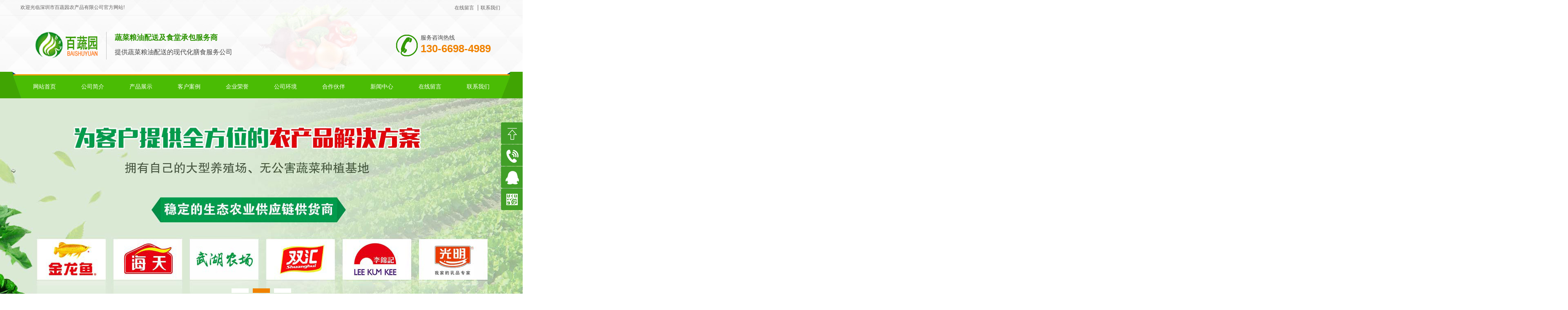

--- FILE ---
content_type: text/html; charset=utf-8
request_url: http://szwzw.com/lm1/
body_size: 9226
content:
<!DOCTYPE HTML PUBLIC "-//W3C//DTD HTML 4.01 Transitional//EN" "http://www.w3c.org/TR/1999/REC-html401-19991224/loose.dtd">
<HTML xmlns="http://www.w3.org/1999/xhtml">
<HEAD>
<meta http-equiv="X-UA-Compatible" content="IE=edge;chrome=1">
<META http-equiv=Content-Type content="text/html; charset=utf-8">
<title>产品分类一</title>
<meta name="keywords" content="深圳送菜公司，深圳蔬菜配送，深圳农产品配送，食材配送，农产品配送，蔬菜配送公司">
<meta name="description" content="深圳市百蔬园农产品有限公司【配送热线 TEL：130-6698-4989】专业为深圳地区的饭堂食堂提供食材配送，蔬菜配送，农产品配送，深圳送菜公司，深圳蔬菜配送，深圳农产品配送，各大食堂的粮油、肉类、果蔬等配送服务，服务深圳,惠州,东莞,龙岗,宝安,南山,龙华区等地区的客户，为深圳地区的学校,幼儿园,机关,国企单位,医院,事业单位等提供优质的农产品食材承包配送服务。">
<link href="http://www.szwzw.com//pc/css/css.css" rel="stylesheet" type="text/css" />
<link href="http://www.szwzw.com//pc/css/in.css" rel="stylesheet" type="text/css" />
<link href="http://www.szwzw.com//pc/css/common.css" rel="stylesheet" type="text/css" />
<link href="http://www.szwzw.com//pc/css/skin.css" rel="stylesheet" type="text/css" />
<script src="http://www.szwzw.com//pc/js/jquery-1.8.2.min.js" type="text/javascript"></script>
<script type="text/javascript" src="http://www.szwzw.com//pc/js/js.js"></script>
<script type="text/javascript" src="http://www.szwzw.com//pc/js/w.js"></script>
<script type="text/javascript" src="http://www.szwzw.com//pc/js/scrollreveal.js"></script>
<script src="http://www.szwzw.com//pc/js/wjdh_common.js"></script>
</HEAD>
<BODY>
<div class="headerBox">
  <div class="topBox">
    <div class="top">
      <p>欢迎光临深圳市百蔬园农产品有限公司官方网站!</p>
      <div class="top_fr">
        <a href="/gbook/" title="在线留言">在线留言</a>
        <a href="/contact/" title="联系我们">联系我们</a> </div>
    </div>
  </div>
  <div class="header">
    <div class="head_fl">
      <h1><a href="http://www.szwzw.com//"><img src="/static/upload/image/20220109/1641731428606796.png" alt="深圳市百蔬园农产品有限公司" /></a></h1>
      <ol>
        <li>蔬菜粮油配送及食堂承包服务商</li>
        <li>提供蔬菜粮油配送的现代化膳食服务公司</li>
      </ol>
    </div>
    <div class="head_fr">
      <p>服务咨询热线</p>
      <span>130-6698-4989</span> </div>
  </div>
</div>
<div class="navBox" id="fixedNav">
  <div class="nav">
    <ul>
      <li class="0" id="sbj"><a href="http://www.szwzw.com//" title="网站首页">网站首页</a></li>
      
      <li class="112" id="sbj"><a href="/about/" title="公司简介">公司简介</a> 
        <ul>
          
          <li><a href="/peisongliuc/" title="配送流程" target="_Blank">配送流程</a></li>
          
          <li><a href="/wenhua/" title="文化理念" target="_Blank">文化理念</a></li>
          
          <li><a href="/zuzhijiguo/" title="组织架构" target="_Blank">组织架构</a></li>
          
        </ul>
         </li>
      
      <li class="112" id="sbj"><a href="/product/" title="产品展示">产品展示</a> 
        <ul>
          
          <li><a href="/lm1/" title="蔬菜配送" target="_Blank">蔬菜配送</a></li>
          
          <li><a href="/lm2/" title="鲜肉配送" target="_Blank">鲜肉配送</a></li>
          
          <li><a href="/lm3/" title="冻品配送" target="_Blank">冻品配送</a></li>
          
          <li><a href="/lm4/" title="水产品配送" target="_Blank">水产品配送</a></li>
          
          <li><a href="/lm5/" title="粮油配送" target="_Blank">粮油配送</a></li>
          
          <li><a href="/lm6/" title="干货配送" target="_Blank">干货配送</a></li>
          
          <li><a href="/lm7/" title="熟味配送" target="_Blank">熟味配送</a></li>
          
          <li><a href="/lm8/" title="泡菜配送" target="_Blank">泡菜配送</a></li>
          
          <li><a href="/lm9/" title="水果配送" target="_Blank">水果配送</a></li>
          
          <li><a href="/lm10/" title="日用品配送" target="_Blank">日用品配送</a></li>
          
        </ul>
         </li>
      
      <li class="112" id="sbj"><a href="/case/" title="客户案例">客户案例</a>  </li>
      
      <li class="112" id="sbj"><a href="/rongyu/" title="企业荣誉">企业荣誉</a>  </li>
      
      <li class="112" id="sbj"><a href="/gongsihuanjing/" title="公司环境">公司环境</a>  </li>
      
      <li class="112" id="sbj"><a href="/huoban/" title="合作伙伴">合作伙伴</a>  </li>
      
      <li class="112" id="sbj"><a href="/news/" title="新闻中心">新闻中心</a> 
        <ul>
          
          <li><a href="/gsdt/" title="公司动态" target="_Blank">公司动态</a></li>
          
          <li><a href="/hydt/" title="行业动态" target="_Blank">行业动态</a></li>
          
          <li><a href="/cjwt/" title="常见问题" target="_Blank">常见问题</a></li>
          
        </ul>
         </li>
      
      <li class="112" id="sbj"><a href="/gbook/" title="在线留言">在线留言</a>  </li>
      
      <li class="112" id="sbj"><a href="/contact/" title="联系我们">联系我们</a>  </li>
      
    </ul>
  </div>
</div>
<!--————————————————————————————————banner———————————————————————————————-->
<div class="banner">
  <div class="fullSlide">
    <div class="jd">
      <ul>
        
        <li style="background:url(/static/upload/image/20190618/1560860808260195.jpg) no-repeat center center"></li>
        
        <li style="background:url(/static/upload/image/20190618/1560860819757059.jpg) no-repeat center center"></li>
        
        <li style="background:url(/static/upload/image/20190618/1560860828121584.jpg) no-repeat center center"></li>
        
      </ul>
    </div>
    <div class="kd">
      <ul>
      </ul>
    </div>
    <!--下边按钮--> 
  </div>
  <script type="text/javascript">
            jQuery(".fullSlide").hover(function() {
                    jQuery(this).find(".prev,.next").stop(true, true).fadeTo("show", 0.5)
                },
                function() {
                    jQuery(this).find(".prev,.next").fadeOut()
                });
            jQuery(".fullSlide").slide({
                titCell: ".kd ul",
                mainCell: ".jd ul",
                effect: "fold",
                autoPlay: true,
                autoPage: true,
                trigger: "click",
                startFun: function(i) {
                    var curLi = jQuery(".fullSlide .jd li").eq(i);
                }
            });
        </script> 
</div>
<div class="breadcrumb-search">
  <div class="container">
    <div class="breadcrumb pull-left"> <img alt="当前位置" title="当前位置" src="http://www.szwzw.com//pc/images/home.png" /> 当前位置：<a href="/">首页</a>>><a href="/product/">产品展示</a>>><a href="/lm1/">蔬菜配送</a> </div>
    <div class="wjdh-search pull-right">
      <div class="form pull-right">
        <form action="/search/"  method="get">
          <input class="search-t" value="输入关键字" name="keyword" onblur="if(value=='')value='输入关键字';" onfocus="if(value == '输入关键字')value = ''"/>
          <button class="search-s" type="submit" value="">搜索</button>
        </form>
      </div>
      <div class="search-key pull-right">  <a href="/lm1/" rel="nofollow" title="蔬菜配送">蔬菜配送</a>  <a href="/lm2/" rel="nofollow" title="鲜肉配送">鲜肉配送</a>  <a href="/lm3/" rel="nofollow" title="冻品配送">冻品配送</a>  <a href="/lm4/" rel="nofollow" title="水产品配送">水产品配送</a>  <a href="/lm5/" rel="nofollow" title="粮油配送">粮油配送</a> 
        </p>
      </div>
    </div>
  </div>
</div>
<script>
    var kurl = window.location.href.replace("http://", '');
    var t1 = kurl.lastIndexOf('.');
    var t2 = kurl.lastIndexOf('/');
    var gid = kurl.substring(t2 + 1, t1);
    var $wcid = $("#cid").val();
    var $wtid = $("#tid").val(); 
    if ($(".wjdh-nav-" + gid).length > 0) {
        $(".wjdh-nav-" + gid).addClass("another");
    } 
    else if ($(".wjdh-nav-" + $wcid).length > 0) {
        $(".wjdh-nav-" + $wcid).addClass("another"); 
    }
    else {

        $(".wjdh-nav-" + $wtid).addClass("another");
    } 
</script>
<div class="container"> <div class="side-bar pull-left">
  <div class="side-bar-tit">
    <h2><i></i>栏目导航</h2>
    <span>Menu</span> </div>
  
  <dl>
    <dt><i></i><a href="/lm1/" title="蔬菜配送">蔬菜配送</a></dt>
    
  </dl>
  
  <dl>
    <dt><i></i><a href="/lm2/" title="鲜肉配送">鲜肉配送</a></dt>
    
  </dl>
  
  <dl>
    <dt><i></i><a href="/lm3/" title="冻品配送">冻品配送</a></dt>
    
  </dl>
  
  <dl>
    <dt><i></i><a href="/lm4/" title="水产品配送">水产品配送</a></dt>
    
  </dl>
  
  <dl>
    <dt><i></i><a href="/lm5/" title="粮油配送">粮油配送</a></dt>
    
  </dl>
  
  <dl>
    <dt><i></i><a href="/lm6/" title="干货配送">干货配送</a></dt>
    
  </dl>
  
  <dl>
    <dt><i></i><a href="/lm7/" title="熟味配送">熟味配送</a></dt>
    
  </dl>
  
  <dl>
    <dt><i></i><a href="/lm8/" title="泡菜配送">泡菜配送</a></dt>
    
  </dl>
  
  <dl>
    <dt><i></i><a href="/lm9/" title="水果配送">水果配送</a></dt>
    
  </dl>
  
  <dl>
    <dt><i></i><a href="/lm10/" title="日用品配送">日用品配送</a></dt>
    
  </dl>
   
  <script>$(".wjdh-menu-105").addClass("cur");</script>
  <dl id="wjdh-side-hot">
    <dt><i></i><a href="/product/" title="热门推荐">热门推荐</a></dt>
    <ul>
      
      <li>
        <div class="img"> <a href="/lm1/159.html" title="红萝卜配送"> <img src="/static/upload/image/20220328/1648462986773924.jpg" width="220" height="200" title="红萝卜配送" />
          <div class="item-mask">
            <div class="item-link-icon"><i class="wjdh-link"></i></div>
          </div>
          </a> </div>
        <a href="/lm1/159.html" title="红萝卜配送" class="title-a">红萝卜配送</a></li>
      
      <li>
        <div class="img"> <a href="/lm1/158.html" title="大白菜配送"> <img src="/static/upload/image/20220328/1648462962174639.jpg" width="220" height="200" title="大白菜配送" />
          <div class="item-mask">
            <div class="item-link-icon"><i class="wjdh-link"></i></div>
          </div>
          </a> </div>
        <a href="/lm1/158.html" title="大白菜配送" class="title-a">大白菜配送</a></li>
      
      <li>
        <div class="img"> <a href="/lm1/157.html" title="西红柿配送"> <img src="/static/upload/image/20220328/1648462933830151.jpg" width="220" height="200" title="西红柿配送" />
          <div class="item-mask">
            <div class="item-link-icon"><i class="wjdh-link"></i></div>
          </div>
          </a> </div>
        <a href="/lm1/157.html" title="西红柿配送" class="title-a">西红柿配送</a></li>
      
      <li>
        <div class="img"> <a href="/lm2/150.html" title="五花肉配送"> <img src="/static/upload/image/20220328/1648462760388861.jpg" width="220" height="200" title="五花肉配送" />
          <div class="item-mask">
            <div class="item-link-icon"><i class="wjdh-link"></i></div>
          </div>
          </a> </div>
        <a href="/lm2/150.html" title="五花肉配送" class="title-a">五花肉配送</a></li>
      
      <li>
        <div class="img"> <a href="/lm2/149.html" title="排骨配送"> <img src="/static/upload/image/20220328/1648462742307328.jpg" width="220" height="200" title="排骨配送" />
          <div class="item-mask">
            <div class="item-link-icon"><i class="wjdh-link"></i></div>
          </div>
          </a> </div>
        <a href="/lm2/149.html" title="排骨配送" class="title-a">排骨配送</a></li>
      
      <li>
        <div class="img"> <a href="/lm2/145.html" title="牛肉配送"> <img src="/static/upload/image/20220328/1648462644279881.jpg" width="220" height="200" title="牛肉配送" />
          <div class="item-mask">
            <div class="item-link-icon"><i class="wjdh-link"></i></div>
          </div>
          </a> </div>
        <a href="/lm2/145.html" title="牛肉配送" class="title-a">牛肉配送</a></li>
      
    </ul>
  </dl>
  <div class="side-contact">
    <div class="side-contact-phone">咨询热线
      <p>130-6698-4989</p>
    </div>
    <div class="side-contact-adress">地址：深圳市龙岗区宝龙街道龙新社区紫苑街109号</div>
  </div>
</div>

  <div class="wjdh-main pull-right">
    <div class="hot-rec">
      <div class="wjdh-title">
        <div class="title-box">
          <h3>热门推荐<small>/ HOT RECOMMEND</small></h3>
        </div>
        <div class="tagcell"><span class="prev"></span><span class="next"></span></div>
      </div>
      <div class="content bd">
        <ul>
          
          <li>
            <div class="img pull-left"> <a href="/lm1/159.html" title="红萝卜配送" target="_blank"> <img title="红萝卜配送" alt="红萝卜配送" src="/static/upload/image/20220328/1648462986773924.jpg" width="500" height="335"/>
              <div class="item-mask">
                <div class="item-link-icon"><i class="wjdh-link"></i></div>
              </div>
              </a> </div>
            <div class="info pull-right"> <a href="/lm1/159.html" title="红萝卜配送" target="_blank" class="title-a">红萝卜配送</a>
              <p></p>
              <div class="online pull-right"> <a href="/lm1/159.html" target="_blank" class="more">查看详情</a>
                <div class="tel">咨询热线 <span>130-6698-4989</span></div>
              </div>
            </div>
          </li>
          
          <li>
            <div class="img pull-left"> <a href="/lm1/158.html" title="大白菜配送" target="_blank"> <img title="大白菜配送" alt="大白菜配送" src="/static/upload/image/20220328/1648462962174639.jpg" width="500" height="335"/>
              <div class="item-mask">
                <div class="item-link-icon"><i class="wjdh-link"></i></div>
              </div>
              </a> </div>
            <div class="info pull-right"> <a href="/lm1/158.html" title="大白菜配送" target="_blank" class="title-a">大白菜配送</a>
              <p></p>
              <div class="online pull-right"> <a href="/lm1/158.html" target="_blank" class="more">查看详情</a>
                <div class="tel">咨询热线 <span>130-6698-4989</span></div>
              </div>
            </div>
          </li>
          
          <li>
            <div class="img pull-left"> <a href="/lm1/157.html" title="西红柿配送" target="_blank"> <img title="西红柿配送" alt="西红柿配送" src="/static/upload/image/20220328/1648462933830151.jpg" width="500" height="335"/>
              <div class="item-mask">
                <div class="item-link-icon"><i class="wjdh-link"></i></div>
              </div>
              </a> </div>
            <div class="info pull-right"> <a href="/lm1/157.html" title="西红柿配送" target="_blank" class="title-a">西红柿配送</a>
              <p></p>
              <div class="online pull-right"> <a href="/lm1/157.html" target="_blank" class="more">查看详情</a>
                <div class="tel">咨询热线 <span>130-6698-4989</span></div>
              </div>
            </div>
          </li>
          
        </ul>
        <div class="clearfix"></div>
      </div>
    </div>
    <div class="product-list">
      <div class="wjdh-title">
        <div class="title-box">
          <h3>蔬菜配送<small>/ PRODUCTS</small></h3>
        </div>
      </div>
      <div class="content">
        <ul>
          
          <li>
            <div class="img"> <a href="/lm1/159.html" title="红萝卜配送" target="_blank"> <img src="/static/upload/image/20220328/1648462986773924.jpg" title="红萝卜配送" width="245" height="170" alt="红萝卜配送" />
              <div class="item-mask">
                <div class="item-link-icon"><i class="wjdh-link"></i></div>
              </div>
              </a> </div>
            <div class="info"> <a href="/lm1/159.html" title="红萝卜配送" target="_blank" class="title-a">红萝卜配送</a>
              <p></p>
              <a href="/lm1/159.html" title="查看详情" target="_blank" class="more">查看详情</a> </div>
          </li>
          
          <li>
            <div class="img"> <a href="/lm1/158.html" title="大白菜配送" target="_blank"> <img src="/static/upload/image/20220328/1648462962174639.jpg" title="大白菜配送" width="245" height="170" alt="大白菜配送" />
              <div class="item-mask">
                <div class="item-link-icon"><i class="wjdh-link"></i></div>
              </div>
              </a> </div>
            <div class="info"> <a href="/lm1/158.html" title="大白菜配送" target="_blank" class="title-a">大白菜配送</a>
              <p></p>
              <a href="/lm1/158.html" title="查看详情" target="_blank" class="more">查看详情</a> </div>
          </li>
          
          <li>
            <div class="img"> <a href="/lm1/157.html" title="西红柿配送" target="_blank"> <img src="/static/upload/image/20220328/1648462933830151.jpg" title="西红柿配送" width="245" height="170" alt="西红柿配送" />
              <div class="item-mask">
                <div class="item-link-icon"><i class="wjdh-link"></i></div>
              </div>
              </a> </div>
            <div class="info"> <a href="/lm1/157.html" title="西红柿配送" target="_blank" class="title-a">西红柿配送</a>
              <p></p>
              <a href="/lm1/157.html" title="查看详情" target="_blank" class="more">查看详情</a> </div>
          </li>
          
          <li>
            <div class="img"> <a href="/lm1/156.html" title="西兰花配送" target="_blank"> <img src="/static/upload/image/20220328/1648462892622983.jpg" title="西兰花配送" width="245" height="170" alt="西兰花配送" />
              <div class="item-mask">
                <div class="item-link-icon"><i class="wjdh-link"></i></div>
              </div>
              </a> </div>
            <div class="info"> <a href="/lm1/156.html" title="西兰花配送" target="_blank" class="title-a">西兰花配送</a>
              <p></p>
              <a href="/lm1/156.html" title="查看详情" target="_blank" class="more">查看详情</a> </div>
          </li>
          
          <li>
            <div class="img"> <a href="/lm1/155.html" title="长豆角配送" target="_blank"> <img src="/static/upload/image/20220328/1648462866740767.jpg" title="长豆角配送" width="245" height="170" alt="长豆角配送" />
              <div class="item-mask">
                <div class="item-link-icon"><i class="wjdh-link"></i></div>
              </div>
              </a> </div>
            <div class="info"> <a href="/lm1/155.html" title="长豆角配送" target="_blank" class="title-a">长豆角配送</a>
              <p></p>
              <a href="/lm1/155.html" title="查看详情" target="_blank" class="more">查看详情</a> </div>
          </li>
          
          <li>
            <div class="img"> <a href="/lm1/154.html" title="菜心配送" target="_blank"> <img src="/static/upload/image/20220328/1648462838312845.jpg" title="菜心配送" width="245" height="170" alt="菜心配送" />
              <div class="item-mask">
                <div class="item-link-icon"><i class="wjdh-link"></i></div>
              </div>
              </a> </div>
            <div class="info"> <a href="/lm1/154.html" title="菜心配送" target="_blank" class="title-a">菜心配送</a>
              <p></p>
              <a href="/lm1/154.html" title="查看详情" target="_blank" class="more">查看详情</a> </div>
          </li>
          
          <li>
            <div class="img"> <a href="/lm1/153.html" title="上海青配送" target="_blank"> <img src="/static/upload/image/20220328/1648462822768246.jpg" title="上海青配送" width="245" height="170" alt="上海青配送" />
              <div class="item-mask">
                <div class="item-link-icon"><i class="wjdh-link"></i></div>
              </div>
              </a> </div>
            <div class="info"> <a href="/lm1/153.html" title="上海青配送" target="_blank" class="title-a">上海青配送</a>
              <p></p>
              <a href="/lm1/153.html" title="查看详情" target="_blank" class="more">查看详情</a> </div>
          </li>
          
          <li>
            <div class="img"> <a href="/lm1/152.html" title="生菜配送" target="_blank"> <img src="/static/upload/image/20220328/1648462807266984.jpg" title="生菜配送" width="245" height="170" alt="生菜配送" />
              <div class="item-mask">
                <div class="item-link-icon"><i class="wjdh-link"></i></div>
              </div>
              </a> </div>
            <div class="info"> <a href="/lm1/152.html" title="生菜配送" target="_blank" class="title-a">生菜配送</a>
              <p></p>
              <a href="/lm1/152.html" title="查看详情" target="_blank" class="more">查看详情</a> </div>
          </li>
          
        </ul>
        <div class="clearfix"> </div>
      </div>
    </div>
    
      <div class="pagebar">
        <div class="pagination">
          <a class="page-item page-link hidden-sm" href="/lm1/" title="首页">首页</a>
          <a class="page-item page-link" href="javascript:;" title="上一页">上一页</a>
          <a href="/lm1/" class="page-num page-num-current">1</a><a href="/lm1_2/" class="page-num">2</a>
          <a class="page-item page-link" href="javascript:;" title="当前页/总页数">1/2</a>
          <a class="page-item page-link" href="/lm1_2/" title="下一页">下一页</a>
          <a class="page-item page-link hidden-sm" href="/lm1_2/" title="尾页">尾页</a>
        </div>
      </div>	
    
  </div>
  <div class="clearfix"></div>
  <div class="line"></div>
  ﻿<div class="image-list">
  <div class="wjdh-h3">
    <h3><a href="/product/" title="产品展示">产品展示</a></h3>
    <span><i></i>Product display <em></em></span> </div>
  <div class="content bd">
    <ul>
      
      <li><a href="/lm1/159.html" title="红萝卜配送" class="title-a">红萝卜配送</a>
        <div class="img"> <a href="/lm1/159.html" title="红萝卜配送"> <img src="/static/upload/image/20220328/1648462986773924.jpg" width="330" height="230">
          <div class="item-mask">
            <div class="item-link-icon"><i class="wjdh-link"></i></div>
          </div>
          </a> </div>
        <p></p>
        <a href="/lm1/159.html" title="了解详情" class="more"><span>了解详情</span><i></i></a><i class="border-top"></i><i class="border-right"></i><i class="border-bottom"></i> <i class="border-left"></i> </li>
      
      <li><a href="/lm1/158.html" title="大白菜配送" class="title-a">大白菜配送</a>
        <div class="img"> <a href="/lm1/158.html" title="大白菜配送"> <img src="/static/upload/image/20220328/1648462962174639.jpg" width="330" height="230">
          <div class="item-mask">
            <div class="item-link-icon"><i class="wjdh-link"></i></div>
          </div>
          </a> </div>
        <p></p>
        <a href="/lm1/158.html" title="了解详情" class="more"><span>了解详情</span><i></i></a><i class="border-top"></i><i class="border-right"></i><i class="border-bottom"></i> <i class="border-left"></i> </li>
      
      <li><a href="/lm1/157.html" title="西红柿配送" class="title-a">西红柿配送</a>
        <div class="img"> <a href="/lm1/157.html" title="西红柿配送"> <img src="/static/upload/image/20220328/1648462933830151.jpg" width="330" height="230">
          <div class="item-mask">
            <div class="item-link-icon"><i class="wjdh-link"></i></div>
          </div>
          </a> </div>
        <p></p>
        <a href="/lm1/157.html" title="了解详情" class="more"><span>了解详情</span><i></i></a><i class="border-top"></i><i class="border-right"></i><i class="border-bottom"></i> <i class="border-left"></i> </li>
      
      <li><a href="/lm2/150.html" title="五花肉配送" class="title-a">五花肉配送</a>
        <div class="img"> <a href="/lm2/150.html" title="五花肉配送"> <img src="/static/upload/image/20220328/1648462760388861.jpg" width="330" height="230">
          <div class="item-mask">
            <div class="item-link-icon"><i class="wjdh-link"></i></div>
          </div>
          </a> </div>
        <p></p>
        <a href="/lm2/150.html" title="了解详情" class="more"><span>了解详情</span><i></i></a><i class="border-top"></i><i class="border-right"></i><i class="border-bottom"></i> <i class="border-left"></i> </li>
      
      <li><a href="/lm2/149.html" title="排骨配送" class="title-a">排骨配送</a>
        <div class="img"> <a href="/lm2/149.html" title="排骨配送"> <img src="/static/upload/image/20220328/1648462742307328.jpg" width="330" height="230">
          <div class="item-mask">
            <div class="item-link-icon"><i class="wjdh-link"></i></div>
          </div>
          </a> </div>
        <p></p>
        <a href="/lm2/149.html" title="了解详情" class="more"><span>了解详情</span><i></i></a><i class="border-top"></i><i class="border-right"></i><i class="border-bottom"></i> <i class="border-left"></i> </li>
      
      <li><a href="/lm2/145.html" title="牛肉配送" class="title-a">牛肉配送</a>
        <div class="img"> <a href="/lm2/145.html" title="牛肉配送"> <img src="/static/upload/image/20220328/1648462644279881.jpg" width="330" height="230">
          <div class="item-mask">
            <div class="item-link-icon"><i class="wjdh-link"></i></div>
          </div>
          </a> </div>
        <p></p>
        <a href="/lm2/145.html" title="了解详情" class="more"><span>了解详情</span><i></i></a><i class="border-top"></i><i class="border-right"></i><i class="border-bottom"></i> <i class="border-left"></i> </li>
      
      <li><a href="/lm3/141.html" title="冻鸡腿配送" class="title-a">冻鸡腿配送</a>
        <div class="img"> <a href="/lm3/141.html" title="冻鸡腿配送"> <img src="/static/upload/image/20220328/1648462434766868.jpg" width="330" height="230">
          <div class="item-mask">
            <div class="item-link-icon"><i class="wjdh-link"></i></div>
          </div>
          </a> </div>
        <p></p>
        <a href="/lm3/141.html" title="了解详情" class="more"><span>了解详情</span><i></i></a><i class="border-top"></i><i class="border-right"></i><i class="border-bottom"></i> <i class="border-left"></i> </li>
      
      <li><a href="/lm3/138.html" title="冻鸡翅配送" class="title-a">冻鸡翅配送</a>
        <div class="img"> <a href="/lm3/138.html" title="冻鸡翅配送"> <img src="/static/upload/image/20220328/1648462272115050.jpg" width="330" height="230">
          <div class="item-mask">
            <div class="item-link-icon"><i class="wjdh-link"></i></div>
          </div>
          </a> </div>
        <p></p>
        <a href="/lm3/138.html" title="了解详情" class="more"><span>了解详情</span><i></i></a><i class="border-top"></i><i class="border-right"></i><i class="border-bottom"></i> <i class="border-left"></i> </li>
      
      <li><a href="/lm4/131.html" title="草鱼配送" class="title-a">草鱼配送</a>
        <div class="img"> <a href="/lm4/131.html" title="草鱼配送"> <img src="/static/upload/image/20220328/1648462089544573.jpg" width="330" height="230">
          <div class="item-mask">
            <div class="item-link-icon"><i class="wjdh-link"></i></div>
          </div>
          </a> </div>
        <p></p>
        <a href="/lm4/131.html" title="了解详情" class="more"><span>了解详情</span><i></i></a><i class="border-top"></i><i class="border-right"></i><i class="border-bottom"></i> <i class="border-left"></i> </li>
      
    </ul>
  </div>
  <div class="clearfix"> </div>
  <div class="tagcell hd"> </div>
</div>
<div class="text-list">
  <div class="wjdh-h3">
    <h3><a href="/cjwt/" title="常见问题">常见问题</a></h3>
    <span><i></i>FAQ<em></em></span> </div>
  <div class="content">
    <ul>
      
      <li>
        <dl>
          <dt>
            <div class="date"><span>09</span> <em>2022-01</em></div>
            <i></i></dt>
          <dd> <a href="/cjwt/72.html" title="蔬菜是怎样配送的">蔬菜是怎样配送的</a>
            <p>1、价钱：依据市场行情报价给顾客，顾客对现阶段价格行情进行调查后，再对价格表进行审核，确定后知会我们···</p>
          </dd>
        </dl>
        <i class="border-top"></i><i class="border-bottom"></i></li>
      
      <li>
        <dl>
          <dt>
            <div class="date"><span>09</span> <em>2022-01</em></div>
            <i></i></dt>
          <dd> <a href="/cjwt/71.html" title="蔬菜配送肉类的验收标准">蔬菜配送肉类的验收标准</a>
            <p>秉承“客户至上，方便万家”的服务宗旨，在肉类的验收上有着其独特的验收标准，确保送到每一位顾客手里的肉···</p>
          </dd>
        </dl>
        <i class="border-top"></i><i class="border-bottom"></i></li>
      
      <li>
        <dl>
          <dt>
            <div class="date"><span>09</span> <em>2022-01</em></div>
            <i></i></dt>
          <dd> <a href="/cjwt/70.html" title="食堂承包有哪些优势？">食堂承包有哪些优势？</a>
            <p>优势一：专业的服务团队人才是企业发展之基础,对新招员工采取培训—考核—现场—实践—录用或淘汰；人员全···</p>
          </dd>
        </dl>
        <i class="border-top"></i><i class="border-bottom"></i></li>
      
      <li>
        <dl>
          <dt>
            <div class="date"><span>09</span> <em>2022-01</em></div>
            <i></i></dt>
          <dd> <a href="/cjwt/69.html" title="你们公司价格哪里比较有优势">你们公司价格哪里比较有优势</a>
            <p>在许多人来看是不可思议的一件事，公司内部都有自己的采购为何还要和深圳蔬菜配送合作呢？简单的一件一件事···</p>
          </dd>
        </dl>
        <i class="border-top"></i><i class="border-bottom"></i></li>
      
    </ul>
    <div class="clearfix"> </div>
  </div>
</div>
<div class="bottom-contact"> <span class="tel">咨询热线
  <p>130-6698-4989<span>130-6698-4989</span></p>
  </span> <span class="qq">
  <p>邮箱：bsyncp@163.com</p>
  <p>QQ：991596555</p>
  </span> </div>
 </div>
﻿<!-- footer begin -->
<div class="footer_box">
  <div class="btm_nav">
    <ul>
      <li><a href="http://www.szwzw.com//" title="网站首页">网站首页</a></li>
      
      <li><a href="/about/" title="公司简介">公司简介</a></li>
      
      <li><a href="/product/" title="产品展示">产品展示</a></li>
      
      <li><a href="/case/" title="客户案例">客户案例</a></li>
      
      <li><a href="/rongyu/" title="企业荣誉">企业荣誉</a></li>
      
      <li><a href="/gongsihuanjing/" title="公司环境">公司环境</a></li>
      
      <li><a href="/huoban/" title="合作伙伴">合作伙伴</a></li>
      
      <li><a href="/news/" title="新闻中心">新闻中心</a></li>
      
      <li><a href="/gbook/" title="在线留言">在线留言</a></li>
      
      <li><a href="/contact/" title="联系我们">联系我们</a></li>
      
    </ul>
  </div>
  <div class="footer">
    <h2 class="clear_h2">Copyright ? 2022 深圳市百蔬园农产品有限公司All Rights Reserved.</h2>
    <p><a href="https://beian.miit.gov.cn/" target="_blank" rel="nofollow">粤ICP备2021131057号-2</a><span> 联系人：陈先生  电话：130-6698-4989 </span> <br />
      地址：深圳市龙岗区宝龙街道龙新社区紫苑街109号&nbsp;&nbsp;&nbsp;&nbsp;邮箱：bsyncp@163.com <br />
      <a href="http://www.szwzw.com//sitemap.xml" target="_blank">XML地图</a> <a href="https://www.szwzw.com/" target="_blank">网站版权</a> </p>
  </div>
</div>

 <style>
/*浮动QQ*/
.back-top-container {
 display: block;
 position: fixed;
 right: 50px;
 bottom: 50px;
 cursor: pointer; 
 z-index: 99999;}


.yb_conct {
 position: fixed;
 z-index: 9999999;
 top: 300px;
 right: -127px;
 cursor: pointer;
 transition: all .3s ease; }
.yb_conct a {
 color: #fff;
 text-decoration: none; font-size:16px;}
 .yb_conct a:hover {
 color: #ff0; 
font-size:16px;}

.yb_bar ul li {
 width: 180px;
 height: 53px;
 font: 16px/53px 'Microsoft YaHei';
 color: #fff;
 text-indent: 54px;
 margin-bottom: 1px;
 border-radius: 3px;
 transition: all .5s ease;
 overflow: hidden;
 background: #419f27 url(/pc/images/20171020165908_1680999513.png) no-repeat;}

.yb_bar .yb_top {
 background-position: 0 0; }

.yb_bar .yb_phone {
 background-position: 0 -57px; }

.yb_bar .yb_QQ {
 text-indent: 0;
 background-position: 0 -113px; }

.yb_QQ img{display: none;}

.yb_bar .yb_ercode {
 /*height:200px;*/
 background-position: 0 -169px; }

.hd_qr {
 padding: 0 29px 25px 29px; }


.yb_QQ a {
 display: block;
 text-indent: 54px;
 width: 100%;
 height: 100%;
 color: #fff; }

</style> 
 <script src="/pc/images/gototop.js"></script> 
 <div class="back-top-container" id="gotop"> 
 <div class="yb_conct"> 
 <div class="yb_bar"> 
 <ul> 
 <li class="yb_top">返回顶部</li> 
 <li class="yb_phone"><a href="tel:130-6698-4989" title="[list:title]">130-6698-4989</a></li> 
 <li class="yb_QQ"><a target="_blank" href="http://wpa.qq.com/msgrd?v=3&uin=991596555&site=qq&menu=yes">QQ咨询</a></li> 
  
 <li class="yb_ercode">扫一扫添加微信<br /> <img class="hd_qr" width="125px" src="/static/upload/image/20220511/1652237002180936.png" alt="[list:title]" /> </li> 
 </ul> 
 </div> 
 </div> 
 </div> 

</body>
</html>


--- FILE ---
content_type: text/css
request_url: http://www.szwzw.com//pc/css/css.css
body_size: 1853
content:
@charset "utf-8";

/* CSS Document */


/*top*/

.clear {
    clear: both;
}


/*top*/

.topBox {
    width: 100%;
    height: 37px;
    border-bottom: 1px solid #f0f0f0;
}

.top {
    height: 37px;
    width: 1180px;
    margin: 0 auto;
    line-height: 37px;
}

.top p {
    font-family: "微软雅黑";
    font-size: 12px;
    text-decoration: none;
    color: #605e5e;
    float: left;
    line-height: 37px;
}

.top_fr {

    height: 37px;
    line-height: 37px;
    float: right;
    text-align: center;
}

.top_fr a {
    padding: 0 5px 0 6px;
    border-left: 1px solid #605e5e;
    color: #605e5e;
    font-size: 12px;
}

.top_fr a:first-child {
    border-left: none;
    padding-left: 0;
}


/*headerBox*/

.headerBox {
    width: 100%;
    height: 176px;
    background: url(../images/header_bg_01.jpg) no-repeat 50% 0;
}

.header {
    width: 1180px;
    height: 176px;
    margin: 0 auto;
    position: relative;
}

.head_fl {
  
    float: left;
}

.head_fl h1 {
   
    float: left;
    margin-top: 40px;
    padding-right: 20px; margin-right:20px;
    border-right: 1px solid #c1c2c2;
}

.head_fl h1 a img {
 
    height: 68px;
}

.head_fl ol {
    width: 355px;
    float: right;
    margin-top: 36px;
}

.head_fl ol li {
    font-size: 16px;
    color: #444444;
    line-height: 36px;
    font-weight: normal;
}

.head_fl ol li:first-child {
    font-size: 18px;
    color: #2e9404;
    font-weight: bold;
}

.head_fr {
    width: 200px;
    min-height: 76px;
    float: right;
    margin-top: 35px;
    padding-left: 60px;
    background: url(../images/header_icon_03.png) no-repeat left;
}

.head_fr p {
    width: 210px;
    margin-top: 3px;
    font-size: 14px;
    color: #464646;
    padding-top: 9px;
    padding-bottom: 6px;
}

.head_fr span {
    width: 175px;
    height: 28px;
    display: block;
    font-size: 26px;
    color: #f08200;
    font-weight: bold;
    line-height: 28px;
    font-family: Arial, Helvetica, sans-serif;
}


/*nav*/



/*navBox*/

.navBox {
    width: 100%;
    height: 65px;
    background: url(../images/nav_bg_02.jpg) no-repeat 50% 0;
  
}

/*navBox*/

.nav{width:1180px; margin:auto;}
.nav ul{ }
.nav ul li{ width:118px; text-align:center; line-height:58px;height: 58px;float:left; cursor:pointer; position: relative;}
.nav ul li ul li{overflow:hidden}
#sbj{margin-top:7px;}
.nav ul li a{ font-size:14px; color:#fff; display:block}
.nav ul li:hover{ background:#f08200; width:118px; height:58px;}
.nav ul li:hover a{color:#fff;}
.another{background:#f08200;}
.nav ul li ul {width:118px; position:absolute;z-index: 99;background-color: #4abc04;display: none;left: 0;top: 58px;}

.nav ul li:hover ul {display:block;}
.fixedNav { width:100%; height:65px;
    position: fixed;
    top: 0px;
    left: 0px;
	margin:auto;
    z-index: 100000;
    _position: absolute;
    _top: expression(eval(document.documentElement.scrollTop));
}



/*navBox end*/


/*footerBox*/


/*footerBox*/

.footer_box {
    width: 100%;
}

.footer {
    width: 1180px;
    height: 120px;
    margin: 0 auto;
}
.footer h2{ text-align:center; font-size:14px;color: #494747; margin-top: 15px;}
.footer p {
    width: 1180px;
    float: left;
    color: #494747;
    line-height: 24px;
    text-align: center;
    margin-top: 15px;
}

.footer_nr p a {
    color: #494747;
}

.btm_nav {
    width: 100%;
    height: 60px;
    line-height: 60px;
    background: #2e9404;
}

.btm_nav ul {
    width: 1180px;
    margin: 0 auto;
}

.btm_nav ul li {
    float: left;
}

.btm_nav ul li a {
    font-size: 14px;
    color: #fff;
    padding: 0 29px;
}


/*footerBox end*/


/*固定的悬浮窗*/

.yb_conct {
    position: fixed;
    z-index: 9999999;
    top: 200px;
    right: -127px;
    cursor: pointer;
    transition: all .3s ease;
}

.yb_bar ul li {
    width: 180px;
    height: 53px;
    font: 16px/53px 'Microsoft YaHei';
    color: #fff;
    text-indent: 54px;
    margin-bottom: 3px;
    border-radius: 3px;
    transition: all .5s ease;
    overflow: hidden;
}

.yb_bar .yb_top {
    background: #2e9404 url(../images/fixCont.png) no-repeat 0 0;
}

.yb_bar .yb_phone {
    background: #2e9404 url(../images/fixCont.png) no-repeat 0 -57px;
}

.yb_bar .yb_QQ {
    text-indent: 0;
    background: #2e9404 url(../images/fixCont.png) no-repeat 0 -113px;
}

.yb_bar .yb_ercode {
    /*height:200px;*/
    background: #2e9404 url(../images/fixCont.png) no-repeat 0 -169px;
}

.hd_qr {
    padding: 0 29px 25px 29px;
}

.yb_QQ a {
    display: block;
    text-indent: 54px;
    width: 100%;
    height: 100%;
    color: #fff;
}

--- FILE ---
content_type: text/css
request_url: http://www.szwzw.com//pc/css/in.css
body_size: 7793
content:
/* Generated by wjdhcms 3.0 */

@charset "utf-8";

/*-----------公用-----------*/

::selection {
    background-color: #2e9404;
}

::-moz-selection {
    background-color: #2e9404;
}

::-webkit-selection {
    background-color: #2e9404;
}

::-webkit-scrollbar {
    width: 8px;
    height: 8px;
    background-color: #F5F5F5
}

::-webkit-scrollbar-track {
    border-radius: 10px;
    background-color: #E2E2E2
}

::-webkit-scrollbar-thumb {
    border-radius: 10px;
    -webkit-box-shadow: inset 0 0 6px rgba(0, 0, 0, .3);
    background-color: #555
}

* {
    padding: 0;
    margin: 0;
    font-family: "微软雅黑", 'Microsoft YaHei', arial, helvetica, clean, sans-serif;
}

body {
    font: 14px/1.231 "微软雅黑", 'Microsoft YaHei', arial, helvetica, clean, sans-serif;
    color: #333;
    margin: 0;
    line-height: 1;
}

:focus {
    outline: 1;
}

article,
aside,
canvas,
details,
figcaption,
figure,
footer,
header,
hgroup,
menu,
nav,
section,
summary {
    display: block;
}

a {
    margin: 0;
    padding: 0;
    font-size: 100%;
    vertical-align: baseline;
    background: transparent;
}

ins {
    background-color: #ff9;
    color: #000;
    text-decoration: none;
}

mark {
    background-color: #ff9;
    color: #000;
    font-style: italic;
    font-weight: bold;
}

del {
    text-decoration: line-through;
}

table {
    border-collapse: collapse;
    border-spacing: 0;
}

hr {
    display: block;
    height: 1px;
    border: 0;
    border-top: 1px solid #cccccc;
    margin: 1em 0;
    padding: 0;
}

input,
select {
    vertical-align: middle;
}

li,
ul {
    list-style-type: none;
}

img {
    border: none;
}

a {
    color: #333;
    text-decoration: none;
    -webkit-transition: all .3s ease-out;
    transition: all .3s ease-out;
}

a:link,
a:hover,
a:active,
a:visited {
    text-decoration: none;
}

input,
textarea {
    outline: 0;
    border: 0;
}

textarea {
    resize: none;
}

h1,
h2,
h3,
h4,
h5,
h6,
dl,
dd,
dt,
i,
em {
    font-weight: normal;
    font-style: normal;
}


/*banner*/

.banner {
    width: 100%;
    margin: auto;
    clear: both;
    position: relative;
    height: 498px;
}

.fullSlide {
    width: 100%;
    position: relative;
    height: 100%;
    background: transparent;
}

.fullSlide .jd {
    margin: 0 auto;
    height: 100%;
    position: relative;
    z-index: 0;
    overflow: hidden;
}

.fullSlide .jd ul {
    height: 100%;
    margin: 0 auto;
}

.fullSlide .jd li {
    height: 100%;
    overflow: hidden;
    text-align: center;
    background-position: center;
    background-repeat: no-repeat;
}

.fullSlide .jd li a {
    display: block;
    height: 100%;
}

.fullSlide .kd {
    width: 100%;
    position: absolute;
    z-index: 1;
    bottom: 0;
    left: 0;
}

.fullSlide .kd ul {
    text-align: center;
    margin-bottom: 20px;
}

.fullSlide .kd ul li {
    background: #fff;
    cursor: pointer;
    display: inline-block;
    *display: inline;
    zoom: 1;
    width: 42px;
    height: 11px;
    margin: 1px 5px;
    overflow: hidden;
    *filter: alpha(opacity=50);
    *opacity: .5;
    line-height: 999px;
}

.fullSlide .kd ul .on {
    background: #f08200;
}

.fullSlide .prev,
.fullSlide .next {
    display: block;
    position: absolute;
    z-index: 1;
    top: 50%;
    margin-top: -30px;
    left: 2%;
    z-index: 1;
    width: 40px;
    height: 60px;
    background: url(../images/slider-arrow.png) -126px -137px #000 no-repeat;
    cursor: pointer;
    *filter: alpha(opacity=50);
    *opacity: .5;
    display: none;
}

.fullSlide .next {
    left: auto;
    right: 2%;
    background-position: -6px -137px;
}


/********search********/

.searchBox {
    width: 100%;
    height: 58px;
    z-index: 99;
    border-bottom: 1px solid #e0e1e1;
}

.search {
    width: 1180px;
    margin: 0 auto;
}

.search .search_fl {
    width: 570px;
    height: 58px;
    float: left;
    margin-left: 10px;
}

.search_fl p {
    height: 58px;
    line-height: 58px;
    font-size: 14px;
    color: #666666;
    float: left;
}

.search_fl p a {
    color: #666666;
    margin-left: 10px;
    font-size: 12px;
}

.search_fl p a:first-child {
    margin-left: 0px;
}

.search .search_fr {
    width: 442px;
    height: 32px;
    float: right;
    margin-top: 6px;
    position: relative;
}

.search .search_fr input {
    width: 275px;
    float: left;
    height: 44px;
    line-height: 44px;
    background: none;
    color: #999999;
    text-indent: 10px;
    border: 1px #2e9404 solid;
    padding-left: 40px;
    background: url(../images/search_icon_03.png) no-repeat 13px 13px;
}

.search .search_fr button {
    width: 125px;
    height: 46px;
    line-height: 46px;
    background: #2e9404;
    text-align: center;
    font-size: 14px;
    color: #fff;
    float: right;
    border: none;
    cursor: pointer;
}


/* partner */

.partner {
    width: 100%;
    padding: 40px 0 0 0;
}

.part_tit {
    width: 1180px;
    margin: 0 auto;
}

.part_tit h3 {
    text-align: center;
    height: 40px;
    line-height: 40px;
    background: url(../images/h3_bg_03.png) no-repeat 50% 19px;
}

.part_tit h3 a {
    font-size: 24px;
    font-weight: bold;
    color: #2e9404;
}

.part_tit span {
    width: 1180px;
    height: 40px;
    line-height: 40px;
    font-size: 30px;
    color: #666666;
    font-weight: bold;
    display: block;
    text-align: center;
    text-transform: uppercase;
    font-family: Arial, Helvetica, sans-serif;
}

.partner .show {
    width: 1180px;
    margin: 0 auto;
    position: relative;
}

.gd_02 {
    position: relative;
    height: 160px;
    width: 1180px;
    padding: 17px 0px 0;
    margin-top: 15px;
}

.gd_02 #simgs02 {
    margin: 0 auto;
}

.gd_02 em {
    position: absolute;
    top: 90px;
}

.gd_02 .t_l {
    left: -48px;
}

.gd_02 .t_r {
    right: -48px;
}

.gd_02 li {
    float: left;
    width: 180px;
    margin-right: 13px;
}

.gd_02 li.last {
    margin-right: 0;
}

.gd_02 li img {
    display: block;
    width: 178px;
    height: 105px;
    border: 1px solid #c8c8c8;
}

.gd_02 li .mingcheng {
    width: 173px;
    height: 38px;
    text-align: center;
    line-height: 38px;
    color: #504f4f;
    font-size: 14px;
    display: block;
}

.gd_02 .fl {
    float: left;
}

.gd_02 .fr {
    float: right;
}

.gd_02 .pa {
    position: absolute;
}


/* worried end */


/*product*/

.productBox {
    width: 100%;
    background: url(../images/bg01_02.jpg) no-repeat 50% 0px;
    padding: 40px 0 2px 0;
}

.product {
    width: 1180px;
    margin: 0 auto;
    padding-bottom: 10px;
}

.product .fl {
    width: 257px;
    float: left;
}

.product .fl h2 {
    width: 232px;
    padding-left: 25px;
    height: 85px;
    padding-top: 20px;
    background: #2e9404;
}

.product .fl h2 a {
    font-size: 24px;
    line-height: 40px;
    color: #fff;
    font-weight: normal;
}

.product .fl h2 span {
    font-size: 30px;
    color: #fff;
    font-weight: bold;
    font-family: Arial, Helvetica, sans-serif;
    text-transform: uppercase;
    display: block;
}

.product .fl dl {
    width: 257px;
    background: #fff;
    padding: 11px 0;
}

.product .fl dt {
    width: 207px;
    padding-left: 55px;
    background: url(../images/dt_03.png) no-repeat left;
    border-bottom: 1px dashed #e9e9e9;
    height: 40px;
    line-height: 40px;
    margin: 0 auto;
}

.product .fl dt a {
    font-size: 16px;
    color: #666666;
    font-weight: bold;
}

.product .fl dd {
    width: 167px;
    height: 31px;
    padding-left: 35px;
    line-height: 31px;
    margin: 5px auto;
    border-radius: 15px;
    background: url(../images/dd01_03.jpg) no-repeat 10px 12px;
}

.product .fl dd a {
    font-size: 14px;
    color: #666666;
}

.product .fl dd:hover {
    background: #f08200 url(../images/dd02_03.jpg) no-repeat 10px 12px;
}

.product .fl dd:hover a {
    color: #fff;
}

.product .fr {
    width: 893px;
    float: right;
}

#tab01 .tab_menu01 {
    width: 100%;
}

#tab01 .tab_menu01 ul {
    overflow: hidden;
}

#tab01 .tab_menu01 li {
    width: 117px;
    text-align: center;
    height: 34px;
    line-height: 34px;
    cursor: pointer;
    float: left;
}

#tab01 .tab_menu01 li a {
    text-align: center;
    display: block;
    font-weight: bold;
    font-size: 18px;
    color: #f08200;
}

#tab01 .tab_menu01 a.more {
    width: 88px;
    height: 27px;
    text-align: center;
    line-height: 27px;
    background: #2e9404;
    display: block;
    float: right;
    margin-right: 15px;
    font-size: 14px;
    color: #fff;
    border-radius: 13px;
    margin-top: 10px;
}

#tab01 .tab_box01 {
    width: 100%;
    position: relative;
    margin-top: 20px;
}

#tab01 .tab_menu01 .selected {
    background: url(../images/prod_tab_menu_03.png) no-repeat center;
}

#tab01 .tab_menu01 .selected a {
    cursor: pointer;
    color: #fff;
}

#tab01 .hide {
    display: none;
}

#tab01 .tab_box01 div {
    width: 895px;
    overflow: hidden;
}

#tab01 .tab_box01 div a.item {
    width: 277px;
    margin-bottom: 10px;
    margin-right: 18px;
    display: block;
    float: left;
    position: relative;
}

#tab01 .tab_box01 div a.item span {
    width: 47px;
    height: 33px;
    display: block;
    text-align: center;
    line-height: 33px;
    position: absolute;
    top: 0;
    right: 0;
    background: rgba(46, 148, 4, .88);
    color: #fff;
    font-size: 14px;
}

#tab01 .tab_box01 div a.item img {
    width: 269px;
    height: 186px;
    padding: 3px;
    border: 1px solid #b1b3b5;
}

#tab01 .tab_box01 div a.item p {
    width: 277px;
    height: 40px;
    line-height: 40px;
    text-align: center;
    font-size: 16px;
    color: #666666;
}


/*product end*/


/*mid_banner01*/

.mid_banner01 {
    width: 100%;
    height: 201px;
    background: url(../images/mid_ban_02.jpg) no-repeat 50% 0;
}

.mid_banner01 .mid_ban {
    width: 1180px;
    height: 201px;
    margin: 0 auto;
    position: relative;
}

.mid_banner01 .mid_ban p {
    font-size: 24px;
    font-weight: bold;
    font-family: Arial, Helvetica, sans-serif;
    color: #fff;
    line-height: 30px;
    position: absolute;
    left: 90px;
    top: 150px;
    padding-left: 40px;
    background: url(../images/mid_icon_03.png) no-repeat left;
}

.mid_banner01 .mid_ban a.zx {
    width: 109px;
    height: 35px;
    padding-left: 14px;
    line-height: 35px;
    display: block;
    position: absolute;
    font-size: 16px;
    color: #fff;
    background: url(../images/mid_btn_03.jpg) no-repeat center;
    left: 300px;
    top: 145px;
}


/*mid_banner01 end*/


/* tedian */

.tedian {
    width: 100%;
}

.td_tit {
    width: 1180px;
    margin: 60px auto 50px;
}

.td_tit h3 {
    text-align: center;
    height: 40px;
    line-height: 40px;
}

.td_tit h3 a {
    font-size: 36px;
    color: #2e9404;
    font-weight: bold;
}

.td_tit p {
    text-align: center;
    line-height: 40px;
    height: 40px;
    font-size: 20px;
    color: #f08200;
    font-weight: bold;
}

.tedian .show {
    width: 1180px;
    margin: 0 auto;
}

.tedian .show .fl {
    width: 560px;
    float: left;
}

.tedian .show .fl img {
    width: 560px;
    height: 573px;
}

.tedian .show .fr {
    width: 620px;
    float: right;
}

.tedian .show .fr li {
    height: 52px;
    padding: 8px 0 10px 0;
    border-bottom: 1px solid #efefef;
}

.tedian .show .fr ul li:first-child {
    border-top: 1px solid #efefef;
}

.tedian .show .fr li span {
    width: 71px;
    height: 52px;
    line-height: 52px;
    padding-left: 19px;
    background: url(../images/td_span_03.png) no-repeat center;
    font-size: 45px;
    color: #fff;
    font-family: Arial, Helvetica, sans-serif;
    display: block;
    float: left;
    margin-left: 24px;
}

.tedian .show .fr li dl {
    width: 470px;
    float: left;
    margin-left: 10px;
}

.tedian .show .fr li dt {
    height: 26px;
    line-height: 26px;
    font-size: 20px;
    font-weight: bold;
    color: #2e9404;
    margin-bottom: 2px;
}

.tedian .show .fr li dd {
    height: 22px;
    line-height: 22px;
    font-size: 13px;
    color: #333333;
}


/* tedian end*/


/* liucheng */

.liucheng {
    width: 100%;
}

.lc_tit {
    width: 1180px;
    margin: 60px auto 50px;
}

.lc_tit h3 {
    text-align: center;
    height: 40px;
    line-height: 40px;
	font-size: 36px;
    color: #2e9404;
    font-weight: bold;
}


.lc_tit p {
    text-align: center;
    line-height: 40px;
    height: 40px;
    font-size: 20px;
    color: #f08200;
    font-weight: bold
}

.liucheng .show {
    width: 100%;
    background: url(../images/bg02_02.jpg) no-repeat 50% 0;
    height: 176px;
    padding-top: 124px;
}

.liucheng .show ul {
    width: 1180px;
    margin: 0 auto;
    height: 176px;
    overflow: hidden;
}

.liucheng .show ul li {
    width: 154px;
    height: 154px;
    border-radius: 88px;
    padding: 10px;
    border: 1px solid #adafb0;
    float: left;
    background: #fff;
    margin-left: 24px;
}

.liucheng .show ul li:first-child {
    margin-left: 0;
}

.liucheng .show ul li dl {
    width: 154px;
    height: 154px;
    border-radius: 77px;
    background: #2e9404;
}

.liucheng .show ul li dt {
    height: 50px;
    line-height: 50px;
    text-align: center;
    font-size: 30px;
    color: #ffba00;
    padding-top: 20px;
}

.liucheng .show ul li dd {
    width: 130px;
    height: 35px;
    line-height: 35px;
    text-align: center;
    font-size: 18px;
    color: #ffba00;
    border-top: 1px solid #dcdcdc;
    border-bottom: 1px solid #dcdcdc;
    margin: 0 auto;
}

.liucheng .show ul li:hover dl {
    background: #f08200;
}

.liucheng .show ul li:hover dt {
    color: #fff;
}

.liucheng .show ul li:hover dd {
    color: #fff;
}


/* liucheng end*/


/*ysBox*/

.ysBox {
    width: 100%;
    padding-top: 65px;
}

.ys_h3 {
    width: 100%;
    margin: 0 auto;
    background: url(../images/ys_tit_02.png) no-repeat 50% 8px;
    height: 120px;
}

.ys_h3 .h3 {
    width: 1180px;
    height: 70px;
    margin: 0 auto;
    position: relative;
}

.ys_h3 h3 {
    width: 325px;
    height: 70px;
    position: absolute;
    top: 0px;
    left: 190px;
}

.ys_h3 h3 a {
    font-size: 46px;
    color: #f08200;
    font-weight: bold;
}

.ys_h3 h3 a span img {
    width: 527px;
    height: 7px;
    position: absolute;
    top: 0;
    left: 520px;
}

.ys_h3 p {
    font-size: 24px;
    color: #2e9404;
    font-weight: bold;
    position: absolute;
    left: 520px;
    top: 20px;
}

.ys_h3 span {
    font-size: 14px;
    color: #858484;
    position: absolute;
    top: 0px;
    left: 520px;
    text-transform: uppercase;
}

.ysBox .show {
    width: 1180px;
    margin: 0px auto 0;
}

.ysBox .show .item01 {
    overflow: hidden;
    margin-bottom: 40px;
}

.ysBox .show .item01 .fl {
    width: 471px;
    float: left;
}

.ysBox .show .item01 .fl img {
    width: 550px;
    height: 357px;
}

.ysBox .show .item01 .fr {
    width: 605px;
    float: right;
}

.ysBox .show .item01 .fr dl {
    padding-left: 64px;
    margin-bottom: 80px;
}

.ysBox .show .item02 .fl dl {
    padding-left: 64px;
    margin-bottom: 80px;
}

.ysBox .show .item01 .fr dl dt {
    font-size: 24px;
    line-height: 30px;
    padding-top: 10px;
    color: #2e9404;
    font-weight: bold;
}

.ysBox .show .item01 .fr dl dt span {
    font-size: 14px;
    color: #c3c3c3;
    font-weight: normal;
    text-transform: uppercase;
    display: block;
}

.ysBox .show .item01 .fr dl dd {
    font-size: 16px;
    height: 30px;
    line-height: 30px;
    color: #595858;
    padding-left: 20px;
    background: url(../images/ys_dd_03.jpg) no-repeat left;
}

.ysBox .show .item02 {
    overflow: hidden;
}

.ysBox .show .item02 .fl {
    width: 525px;
    float: left;
}

.ysBox .show .item02 .fr {
    width: 647px;
    float: right;
}

.ysBox .show .item02 .fl dl dt {
    font-size: 24px;
    line-height: 30px;
    padding-top: 10px;
    color: #2e9404;
    font-weight: bold;
}

.ysBox .show .item02 .fl dl dt span {
    font-size: 12px;
    color: #c3c3c3;
    font-weight: normal;
    text-transform: uppercase;
    display: block;
}

.ysBox .show .item02 .fl dl dd {
    font-size: 16px;
    height: 30px;
    line-height: 30px;
    color: #595858;
    padding-left: 20px;
    background: url(../images/ys_dd_03.jpg) no-repeat left;
}

.ysBox .show .item01 .fr dl.cell01 {
    background: url(../images/ys_icon_06.jpg) no-repeat 0 0;
}

.ysBox .show .item01 .fr dl.cell02 {
    background: url(../images/ys_icon_09.jpg) no-repeat 0 0;
}

.ysBox .show .item02 .fl dl.cell01 {
    background: url(../images/ys_icon_12.jpg) no-repeat 0 0;
}

.ysBox .show .item02 .fl dl.cell02 {
    background: url(../images/ys_icon_18.jpg) no-repeat 0 0;
}


/*ysBox end*/


/*mid_banner02*/

.mid_banner02 {
    width: 100%;
    height: 201px;
    background: url(../images/mid_ban_04.jpg) no-repeat 50% 0;
}

.mid_banner02 .mid_ban {
    width: 1180px;
    height: 201px;
    margin: 0 auto;
    position: relative;
}

.mid_banner02 .mid_ban p {
    font-size: 14px;
    color: #fff;
    padding-left: 70px;
    background: url(../images/mid_icon_03.png) no-repeat left;
    line-height: 30px;
    position: absolute;
    left: 750px;
    top: 65px;
}

.mid_banner02 .mid_ban p span {
    font-size: 24px;
    font-family: Arial, Helvetica, sans-serif;
    font-weight: bold;
}

.mid_banner02 .mid_ban a.zx {
    width: 117px;
    height: 30px;
    text-align: center;
    line-height: 30px;
    display: block;
    position: absolute;
    font-size: 14px;
    color: #272525;
    background: #fff;
    left: 1024px;
    bottom: 85px;
}


/*mid_banner02 end*/


/*case*/

.case {
    width: 100%;
    padding-top: 60px;
    height: 561px;
}

.case_h3 {
    width: 1180px;
    height: 100px;
    margin: 0 auto;
}

.case_h3 h3 {
    width: 1180px;
    text-align: center;
    height: 60px;
    line-height: 60px;
    background: url(../images/h3_bg_03.png) no-repeat 50% 50%;
}

.case_h3 h3 a {
    font-size: 24px;
    font-weight: bold;
    color: #2e9404;
}

.case_h3 span {
    font-size: 30px;
    color: #666666;
    font-weight: bold;
    height: 50px;
    line-height: 50px;
    text-align: center;
    display: block;
    text-transform: uppercase;
}

.case .show {
    width: 1180px;
    margin: 20px auto 0;
}

#focus_Box {
    position: relative;
    width: 1180px;
    height: 390px;
    margin: 30px auto;
}

#focus_Box ul {
    position: relative;
    width: 1180px;
    height: 390px;
    margin: auto;
}

#focus_Box li {
    z-index: 0;
    position: absolute;
    width: 0px;
    height: 0px;
    top: 146px;
    cursor: pointer;
    left: 377px;
    border-radius: 4px;
    box-shadow: 1px 1px 12px rgba(200, 200, 200, 1);
}

#focus_Box li img {
    width: 100%;
    height: 100%;
}

#focus_Box li a.txt {
    width: 100%;
    height: 60px;
    line-height: 60px;
    text-indent: 45px;
    position: absolute;
    left: 0;
    bottom: 0;
    background: rgba(0, 0, 0, .8);
    font-size: 16px;
    color: #fff;
}

#focus_Box .prev,
#focus_Box .next {
    display: block;
    z-index: 100;
    overflow: hidden;
    cursor: pointer;
    position: absolute;
    width: 54px;
    height: 53px;
    top: 165px;
}


/* #focus_Box .prev {
    background: url(../images/case_arrow_03.png) left bottom no-repeat;
    left: -48px
}

#focus_Box .next {
    background: url(../images/case_arrow_05.png) right bottom no-repeat;
    right: -48px
} */

.case .show a.more {
    width: 145px;
    height: 46px;
    display: block;
    text-align: center;
    line-height: 46px;
    margin: 20px auto;
    border-radius: 20px;
    background: #f7d901;
    font-size: 18px;
    color: #131212;
}


/*case end*/


/*mid_banner03*/

.mid_banner03 {
    width: 100%;
    height: 360px;
    background: url(../images/mid_ban_06.jpg) no-repeat 50% 0;
}

.mid_banner03 .mid_ban {
    width: 1180px;
    height: 231px;
    margin: 0 auto;
    position: relative;
}

.mid_banner03 .mid_ban p {
    font-size: 24px;
    color: #ffffff;
    line-height: 30px;
    position: absolute;
    left: 790px;
    top: 90px;
    font-weight: bold;
}

.mid_banner03 .mid_ban a.zx {
    width: 161px;
    height: 43px;
    text-align: center;
    line-height: 43px;
    display: block;
    position: absolute;
    font-size: 16px;
    font-weight: bold;
    color: #fff;
    background: url(../images/mid_btn_03.png) no-repeat center;
    left: 880px;
    bottom: 40px;
}


/*mid_banner03 end*/


/*customer*/

.customer {
    width: 100%;
    height: 574px;
    padding-top: 55px;
}

.customer_h3 {
    width: 1180px;
    margin: 0 auto;
}

.customer_h3 h3 {
    height: 50px;
    line-height: 50px;
    text-align: center;
}

.customer_h3 h3 a {
    font-size: 36px;
    font-weight: bold;
    color: #000;
}

.customer_h3 h3 a span {
    color: #a71513;
}

.customer_h3 p {
    font-size: 16px;
    color: #a5a7a8;
    text-align: center;
    height: 40px;
    line-height: 40px;
    margin-top: 20px;
    text-transform: uppercase;
}

.customer .show {
    width: 1180px;
    margin: 30px auto 0;
}

.customer .show .item {
    width: 540px;
    padding-top: 12px;
    float: left;
    margin-right: 14px;
}

.customer .show .item a.pic {
    width: 216px;
    float: left;
}

.customer .show .item img {
    width: 204px;
    height: 177px;
    display: block;
    padding: 5px;
    border: 1px solid #d9d9d9;
}

.customer .show .item dl {
    width: 295px;
    height: 189px;
    position: relative;
    margin: 0px 0 0 25px;
    float: left;
}

.customer .show .item dt {
    height: 30px;
    line-height: 30px;
}

.customer .show .item dt a {
    font-size: 16px;
    color: #474444;
    font-weight: bold; height:25px;overflow:hidden;display:block;
}

.customer .show .item dd {
    height: 90px;
    line-height: 30px;
    font-size: 14px;
    color: #666464;
    overflow: hidden;
}

.customer .show .item dl a.more {
    width: 91px;
    height: 27px;
    line-height: 27px;
    background: #2e9404;
    display: block;
    text-align: center;
    font-size: 14px;
    color: #fff;
    position: absolute;
    left: 0;
    bottom: 10px;
}


/*customer end*/


/*about*/

.about {
    width: 100%;
    padding: 160px 0 0;
}

.abstract {
    width: 1180px;
    height: 615px;
    background: #fff;
    margin: 0 auto;
    position: relative;
}

.abstract .fl {
    width: 358px;
    height: 430px;
    position: absolute;
    left: 0;
    top: 0;
    background: url(../images/about_fl_03.jpg) no-repeat center;
}

.abstract .fl h3 {
    position: absolute;
    left: 85px;
    top: 185px;
}

.abstract .fl h3 a {
    font-size: 32px;
    color: #2e9404;
    font-weight: bold;
}

.abstract .fl p {
    font-size: 18px;
    font-weight: bold;
    color: #ff6600;
    margin-top: 10px;
}

.abstract .fr {
    width: 755px;
    height: 462px;
    float: right;
    margin-right: 20px;
    position: relative;
}

.abstract .fr h3 a {
    height: 40px;
    line-height: 40px;
    font-size: 18px;
    color: #2e9404;
    font-weight: bold;
}

.abstract .fr p {
    height: 150px;
    line-height: 30px;
    font-size: 14px;
    color: #a7a1a1;
    margin-bottom: 20px;
}

.abstract .fr a.zx {
    width: 200px;
    height: 37px;
    line-height: 37px;
    border: 1px solid #bfbfbf;
    display: block;
    text-align: center;
    font-size: 14px;
    color: #333333;
}

.abstract div.pic {
    width: 904px;
    height: 338px;
    position: absolute;
    left: 258px;
    bottom: 0;
}

.abstract div.pic img {
    width: 904px;
    height: 338px;
}

.team {
    width: 1180px;
    margin: 0 auto;
}

.gd_03 {
    position: relative;
    height: 230px;
    width: 610px;
    float: right;
    padding: 17px 0px 0;
    margin-top: 15px;
}

.gd_03 #simgs03 {
    margin: 0 auto;
}

.gd_03 em {
    position: absolute;
    top: 90px;
}

.gd_03 .t_l {
    left: -48px;
}

.gd_03 .t_r {
    right: -48px;
}

.gd_03 li {
    float: left;
    width: 180px;
    margin-right: 36px;
}

.gd_03 li.last {
    margin-right: 0;
}

.gd_03 li img {
    display: block;
    width: 172px;
    height: 120px;
    border: 4px solid #e3e1e1;
}

.gd_03 li .mingcheng {
    width: 173px;
    height: 38px;
    text-align: center;
    line-height: 38px;
    color: #504f4f;
    font-size: 14px;
    display: block;
}

.gd_03 .fl {
    float: left;
}

.gd_03 .fr {
    float: right;
}

.gd_03 .pa {
    position: absolute;
}

.cfcm {
    width: 1180px;
    margin: 40px auto;
}

#tab03 {
    width: 100%;
    overflow: hidden;
}

#tab03 .tab_menu03 {
    width: 195px;
    float: left;
}

#tab03 .tab_menu03 li {
    width: 163px;
    height: 50px;
    line-height: 50px;
    cursor: pointer;
    text-align: center;
    margin: 25px auto;
    background: #2e9404;
}

#tab03 .tab_menu03 li a {
    width: 163px;
    height: 50px;
    line-height: 50px;
    display: block;
    font-size: 16px;
    color: #fff;
}

#tab03 .tab_box03 {
    width: 980px;
    float: left;
    margin-left: 5px;
}

#tab03 .tab_menu03 .selected {
    cursor: pointer;
    background: #f08200;
}

#tab03 .hide {
    display: none;
}

#tab03 .tab_box03 div {
    overflow: hidden;
}

#tab03 .tab_box03 div a.item {
    width: 221px;
    float: left;
    margin-right: 24px;
}

#tab03 .tab_box03 div a.item img {
    width: 213px;
    height: 147px;
    padding: 3px;
    border: 1px solid #dbdbdb;
}

#tab03 .tab_box03 div a.item p {
    width: 221px;
    height: 30px;
    text-align: center;
    line-height: 30px;
    font-size: 14px;
    color: #333333;
}


/*about end*/


/********newBox********/

.newBox {
    width: 100%;
    padding: 13px 0;
}

.new {
    width: 1180px;
    background: #f8f8f8;
    padding-top: 20px;
    margin: 0 auto;
}

#tab04 {
    width: 706px;
    float: left;
    margin-left: 32px;
}

#tab04 .tab_menu04 {
    width: 100%;
    height: 70px;
    padding-bottom: 10px;
    background: url(../images/new_h3_bg_03.jpg) no-repeat bottom;
}

#tab04 .tab_menu04 li {
    float: left;
    width: 80px;
    height: 46px;
    line-height: 46px;
    cursor: pointer;
    margin-right: 18px;
    border-radius: 23px;
    background: url(../images/new_dot_03.jpg) no-repeat left;
    padding-left: 25px;
}

#tab04 .tab_menu04 ul li:first-child {
    background: none;
    padding-left: 0;
}

#tab04 .tab_menu04 ul a.more {
    float: right;
    height: 46px;
    line-height: 46px;
    font-size: 14px;
    color: #333333;
    margin-right: 10px;
}

#tab04 .tab_menu04 li a {
    width: 135px;
    height: 46px;
    display: block;
    font-size: 20px;
    font-weight: bold;
    color: #565454;
}

#tab04 .tab_menu04 span {
    width: 100%;
    display: block;
    float: left;
    font-size: 18px;
    color: #c5c5c5;
    font-weight: bold;
    text-transform: uppercase;
}

#tab04 .tab_box04 {
    width: 100%;
    clear: both;
    top: 11px;
    position: relative;
}

#tab04 .tab_menu04 .selected {
    cursor: pointer;
}

#tab04 .tab_menu04 .selected a {
    color: #2e9404;
    font-weight: bold;
}

#tab04 .hide {
    display: none;
}

#tab04 .tab_box04 div {
    overflow: hidden;
}

#tab04 .tab_box04 div .box01 {
    width: 100%;
}

#tab04 .tab_box04 div .box01 img {
    width: 221px;
    height: 145px;
    float: left;
}

#tab04 .tab_box04 div .box01 dl {
    width: 450px;
    height: 145px;
    position: relative;
    float: right;
}

#tab04 .tab_box04 div .box01 dl span {
    display: block;
    height: 30px;
    line-height: 30px;
    font-size: 16px;
    color: #2e9404;
}

#tab04 .tab_box04 div .box01 dt {
    height: 30px;
    line-height: 30px;
    margin-bottom: 5px;
}

#tab04 .tab_box04 div .box01 dt a {
    font-size: 14px;
    color: #5c5c5c;
}

#tab04 .tab_box04 div .box01 dd {
    height: 48px;
    line-height: 24px;
    font-size: 14px;
    color: #333333;
	overflow:hidden;
}

#tab04 .tab_box04 div .box01 dl a.more {
    font-size: 14px;
    color: #2e9404;
    position: absolute;
    left: 0;
    bottom: 10px;
}

#tab04 .tab_box04 div .box02 {
    width: 100%;
    margin: 30px auto;
}

#tab04 .tab_box04 div .box02 ul {
    width: 100%;
    float: left;
}

#tab04 .tab_box04 div .box02 li {
    width: 300px;
    float: left;
    padding-left: 20px;
    margin-right: 20px;
    background: url(../images/new_icon_03.jpg) no-repeat 8px 11px;
    overflow: hidden;
    margin-bottom: 14px;
}

#tab04 .tab_box04 div .box02 li a {
    width: 300px;
    height: 30px;
    line-height: 30px;
    display: block;
    font-size: 14px;
    color: #6c6b6b;
}

.problem {
    width: 410px;
    float: right;
    margin-right: 17px;
}

.problem .prob_tit {
    width: 100%;
    height: 70px;
    padding-bottom: 10px;
    background: url(../images/new_h3_bg_03.jpg) no-repeat bottom;
}

.problem .prob_tit h3 a {
    height: 46px;
    line-height: 46px;
    font-size: 20px;
    color: #2e9404;
    font-weight: bold;
}

.problem .prob_tit span {
    width: 100%;
    display: block;
    float: left;
    font-size: 18px;
    color: #c5c5c5;
    font-weight: bold;
    text-transform: uppercase;
}

.problem .show {
    width: 100%;
    margin-top: 15px;
}

.problem .show img {
    width: 405px;
    height: 95px;
    display: block;
    margin: 0 auto;
}

#ticker2 {
    height: 200px;
    margin-top: 20px;
    overflow: hidden;
}

.problem .show dl {
    width: 405px;
    margin: 0 auto 10px;
    padding-bottom: 20px;
    border-bottom: 1px dashed #e1e1e1;
}

.problem .show dt {
    width: 390px;
    padding-left: 15px;
    background: url(../images/prob_dot_03.jpg) no-repeat 2px 13px;
    height: 30px;
    line-height: 30px;
    font-size: 14px;
    color: #505151;
    margin-bottom: 10px;
}

.problem .show dt a {
    width: 365px;
    line-height: 30px;
    font-size: 14px;
    color: #2e9404;
}

.problem .show dd {
    width: 390px;
    padding-left: 15px;
    background: url(../images/prob_dot_05.jpg) no-repeat 2px 13px;
    line-height: 24px;
    height: 60px;
    color: #5c5c5c;
}


/*new end*/


/*link*/

.linkBox {
    width: 100%;
    margin-bottom: 10px;
}

.link {
    width: 1180px;
    margin: auto;
    height: 50px;
    background: #e9e9e9;
    line-height: 50px;
}

.link span {
    font-size: 20px;
    font-weight: bold;
    color: #FFF;
    width: 219px;
    height: 50px;
    display: block;
    float: left;
    line-height: 50px;
    text-align: center;
    background: url(../images/link_h3_03.png) no-repeat 0 0;
}

.link a {
    padding-left: 12px;
    padding-right: 12px;
    color: #585656;
    font-size: 14px;
}

--- FILE ---
content_type: text/css
request_url: http://www.szwzw.com//pc/css/skin.css
body_size: 1343
content:
::selection {
    background-color: #2e9404;
}

::-moz-selection {
    background-color: #2e9404;
}

::-webkit-selection {
    background-color: #2e9404;
}

.breadcrumb a:hover {
    color: #2e9404;
}

.wjdh-search .search-s {
    background: #2e9404;
    border: 1px solid #2e9404;
}

.side-bar .side-bar-tit i {
    background-color: #2e9404;
}

.side-bar .side-bar-tit h2 {
    color: #2e9404;
}

.side-bar dl dt {
    background-color: #2e9404;
}

.side-bar dl .cur a,
.side-bar dl dd:hover a {
    background-color: #2e9404;
}

.side-bar dl .tag a:hover {
    background-color: #2e9404;
}

.side-contact .side-contact-phone {
    background-color: #2e9404;
}

.wjdh-title h3 {
    border-bottom: 1px solid #2e9404;
    color: #2e9404;
}

.wjdh-title h3 a {
    color: #2e9404;
}

.wjdh-title .tagcell span {
    background-color: #2e9404;
}

.pages a:hover,
.pages span:hover {
    border: 1px solid #2e9404;
    color: #2e9404;
}

.pages .current {
    background-color: #2e9404;
    border: 1px solid #2e9404;
}

.relevant .title h3 {
    color: #2e9404;
}

.wjdh-h3 h3 a {
    color: #2e9404;
}

.image-list .content ul li .border-top,
.image-list .content ul li .border-right,
.image-list .content ul li .border-bottom,
.image-list .content ul li .border-left {
    background-color: #2e9404;
}

.image-list .content ul li:hover .title-a {
    color: #2e9404;
}

.image-list .content ul li:hover .more {
    background-color: #2e9404;
    border: 1px solid #2e9404;
}

.text-list ul li .border-top,
.text-list ul li .border-bottom {
    background-color: #2e9404;
}

.text-list dl dt i {
    background-color: #2e9404;
}

.text-list ul li:hover dd a {
    color: #2e9404;
}

.express-lane dl dd a:hover {
    color: #2e9404;
}

.bottom-contact .tel p span {
    color: #2e9404;
}

.cat-menu .menu-list .cur a,
.cat-menu .menu-list span:hover a {
    background-color: #2e9404;
}

.cat-menu .menu-list .cur:before,
.cat-menu .menu-list span:hover:before {
    border-top: 10px solid #2e9404;
}

.list01 .list01-top:hover .info .more {
    background-color: #2e9404;
    border: 1px solid #2e9404;
}

.list01 .list01-top .tag-hot {
    background-color: #2e9404;
}

.list01 .list ul li:hover {
    border: 1px solid #2e9404;
}

.list01 .list ul li:hover .more {
    background-color: #2e9404;
}

.list01 .list ul li:hover .date span {
    color: #2e9404;
}

.list02 .list ul li:hover {
    border: 1px solid #2e9404;
}

.list02 .list ul li:hover .info .title-a {
    color: #2e9404;
}

.list02 .list ul li:hover .info .more {
    background-color: #2e9404;
    border: 1px solid #2e9404;
}

.list03 .list ul li .info i em {
    background-color: #2e9404;
}

.news-list ul li:hover .more {
    color: #2e9404;
    border: 1px solid #2e9404;
}

.news-center-company .company-top dl {
    background-color: #2e9404;
}

.news-center-company .company-top ul li:hover .more {
    background-color: #2e9404;
    border: 1px solid #2e9404;
}

.news-center-company .company-list .title dl {
    color: #2e9404;
}

.news-center-company .company-list .title .title-h3 h3 a {
    color: #2e9404;
    border-bottom: 1px solid #2e9404;
}

.news-center-company .company-list .list ul li:hover {
    border: 1px solid #2e9404;
}

.news-center-company .company-list .list ul li:hover .more {
    background-color: #2e9404;
}

.news-center-company .company-list .list ul li:hover .date span {
    color: #2e9404;
}

.industry .industry-left .industry-title {
    background-color: #2e9404;
}

.industry .industry-right .list ul li:hover {
    background-color: #2e9404;
}

.industry .industry-right .list ul li:hover .more {
    background-color: #2e9404;
}

.hot-rec .content .info .title-a {
    background-color: #2e9404;
}

.hot-rec .content .info .online {
    background-color: #2e9404;
}

.product-list ul li:hover {
    border: 1px solid #2e9404;
}

.product-list ul li:hover .info .title-a {
    color: #2e9404;
}

.product-list ul li:hover .info .more {
    color: #2e9404;
    border: 1px solid #2e9404;
}

.prohead .hleft .smallimg dd li a:hover img,
.prohead .hleft .smallimg dd li a.hover img {
    border-color: #2e9404;
}

.prohead .hright .title-a {
    color: #2e9404;
}

.prohead .hright .info ul li {
    color: #2e9404;
}

.prohead .hright .info ul li a {
    color: #2e9404;
}

.prohead .hright .tel {
    color: #2e9404;
}

.prohead .hright .tel span {
    color: #2e9404;
}

.prohead .hright .online a {
    background-color: #2e9404;
}

.contact .contact-text .title {
    background-color: #2e9404;
}

.contact .contact-form p span {
    color: #2e9404;
}

.contact .contact-form .form-button .online {
    background-color: #2e9404;
    border: 1px solid #2e9404;
}

.contact .contact-form .form-button .online i {
    background-color: #2e9404;
}


/*分页*/
.wp-pagenavi {CLEAR: both}
.wp-pagenavi A {BORDER-RIGHT: #bfbfbf 1px solid; PADDING-RIGHT: 5px; BORDER-TOP: #bfbfbf 1px solid; PADDING-LEFT: 5px; PADDING-BOTTOM: 3px; MARGIN: 2px; BORDER-LEFT: #bfbfbf 1px solid; PADDING-TOP: 3px; BORDER-BOTTOM: #bfbfbf 1px solid; TEXT-DECORATION: none}
.wp-pagenavi SPAN {BORDER-RIGHT: #bfbfbf 1px solid; PADDING-RIGHT: 5px; BORDER-TOP: #bfbfbf 1px solid; PADDING-LEFT: 5px; PADDING-BOTTOM: 3px; MARGIN: 2px; BORDER-LEFT: #bfbfbf 1px solid; PADDING-TOP: 3px; BORDER-BOTTOM: #bfbfbf 1px solid; TEXT-DECORATION: none}
.wp-pagenavi A:hover {BORDER-LEFT-COLOR: #000; BORDER-BOTTOM-COLOR: #000; BORDER-TOP-COLOR: #000; BORDER-RIGHT-COLOR: #000}
.wp-pagenavi SPAN.current {BORDER-LEFT-COLOR: #000; BORDER-BOTTOM-COLOR: #000; BORDER-TOP-COLOR: #000; BORDER-RIGHT-COLOR: #000}
.wp-pagenavi SPAN.current {FONT-WEIGHT: bold}

--- FILE ---
content_type: application/javascript
request_url: http://www.szwzw.com//pc/js/w.js
body_size: 1921
content:
function ZoomPic() {
    this.initialize.apply(this, arguments)
}
ZoomPic.prototype = {
    initialize: function(id) {
        var _this = this;
        this.wrap = typeof id === "string" ? document.getElementById(id) : id;
        this.oUl = this.wrap.getElementsByTagName("ul")[0];
        this.aLi = this.wrap.getElementsByTagName("li");
        this.prev = this.wrap.getElementsByTagName("span")[0];
        this.next = this.wrap.getElementsByTagName("span")[1];
        this.timer = 1000;
        this.aSort = [];
        this.iCenter = 2;
        this._doPrev = function() { return _this.doPrev.apply(_this) };
        this._doNext = function() { return _this.doNext.apply(_this) };
        this.options = [

            { width: 350, height: 205, top: 100, left: 34, zIndex: 1 },
            { width: 712, height: 390, top: 0, left: 234, zIndex: 2 },
            { width: 350, height: 205, top: 100, left: 796, zIndex: 1 },


        ];
        for (var i = 0; i < this.aLi.length; i++) this.aSort[i] = this.aLi[i];
        this.aSort.unshift(this.aSort.pop());
        this.setUp();
        this.addEvent(this.prev, "click", this._doPrev);
        this.addEvent(this.next, "click", this._doNext);
        this.doImgClick();
        this.timer = setInterval(function() {
            _this.doNext()
        }, 3000);
        this.wrap.onmouseover = function() {
            clearInterval(_this.timer)
        };
        this.wrap.onmouseout = function() {
            _this.timer = setInterval(function() {
                _this.doNext()
            }, 3000);
        }
    },
    doPrev: function() {
        this.aSort.unshift(this.aSort.pop());
        this.setUp()
    },
    doNext: function() {
        this.aSort.push(this.aSort.shift());
        this.setUp()
    },
    doImgClick: function() {
        var _this = this;
        for (var i = 0; i < this.aSort.length; i++) {
            this.aSort[i].onclick = function() {
                if (this.index > _this.iCenter) {
                    for (var i = 0; i < this.index - _this.iCenter; i++) _this.aSort.push(_this.aSort.shift());
                    _this.setUp()
                } else if (this.index < _this.iCenter) {
                    for (var i = 0; i < _this.iCenter - this.index; i++) _this.aSort.unshift(_this.aSort.pop());
                    _this.setUp()
                }
            }
        }
    },
    setUp: function() {
        var _this = this;
        var i = 0;
        for (i = 0; i < this.aSort.length; i++) this.oUl.appendChild(this.aSort[i]);
        for (i = 0; i < this.aSort.length; i++) {
            this.aSort[i].index = i;
            if (i < 3) {
                this.css(this.aSort[i], "display", "block");
                this.doMove(this.aSort[i], this.options[i], function() {
                    _this.doMove(_this.aSort[_this.iCenter].getElementsByTagName("img")[0], { opacity: 100 }, function() {
                        _this.doMove(_this.aSort[_this.iCenter].getElementsByTagName("img")[0], { opacity: 100 }, function() {
                            _this.aSort[_this.iCenter].onmouseover = function() {
                                _this.doMove(this.getElementsByTagName("div")[0], { bottom: 0 })
                            };
                            _this.aSort[_this.iCenter].onmouseout = function() {
                                _this.doMove(this.getElementsByTagName("div")[0], { bottom: -100 })
                            }
                        })
                    })
                });
            } else {
                this.css(this.aSort[i], "display", "none");
                this.css(this.aSort[i], "width", 0);
                this.css(this.aSort[i], "height", 0);
                this.css(this.aSort[i], "top", 37);
                this.css(this.aSort[i], "left", this.oUl.offsetWidth / 2)
            }
            if (i < this.iCenter || i > this.iCenter) {
                this.css(this.aSort[i].getElementsByTagName("img")[0], "opacity", 100)
                this.aSort[i].onmouseover = function() {
                    _this.doMove(this.getElementsByTagName("img")[0], { opacity: 100 })
                };
                this.aSort[i].onmouseout = function() {
                    _this.doMove(this.getElementsByTagName("img")[0], { opacity: 100 })
                };
                this.aSort[i].onmouseout();
            } else {
                this.aSort[i].onmouseover = this.aSort[i].onmouseout = null
            }
        }
    },
    addEvent: function(oElement, sEventType, fnHandler) {
        return oElement.addEventListener ? oElement.addEventListener(sEventType, fnHandler, false) : oElement.attachEvent("on" + sEventType, fnHandler)
    },
    css: function(oElement, attr, value) {
        if (arguments.length == 2) {
            return oElement.currentStyle ? oElement.currentStyle[attr] : getComputedStyle(oElement, null)[attr]
        } else if (arguments.length == 3) {
            switch (attr) {
                case "width":
                case "height":
                case "top":
                case "left":
                case "bottom":
                    oElement.style[attr] = value + "px";
                    break;
                case "opacity":
                    oElement.style.filter = "alpha(opacity=" + value + ")";
                    oElement.style.opacity = value / 100;
                    break;
                default:
                    oElement.style[attr] = value;
                    break
            }
        }
    },
    doMove: function(oElement, oAttr, fnCallBack) {
        var _this = this;
        clearInterval(oElement.timer);
        oElement.timer = setInterval(function() {
            var bStop = true;
            for (var property in oAttr) {
                var iCur = parseFloat(_this.css(oElement, property));
                property == "opacity" && (iCur = parseInt(iCur.toFixed(2) * 100));
                var iSpeed = (oAttr[property] - iCur) / 3;
                iSpeed = iSpeed > 0 ? Math.ceil(iSpeed) : Math.floor(iSpeed);

                if (iCur != oAttr[property]) {
                    bStop = false;
                    _this.css(oElement, property, iCur + iSpeed)
                }
            }
            if (bStop) {
                clearInterval(oElement.timer);
                fnCallBack && fnCallBack.apply(_this, arguments)
            }
        }, 30)
    }
};
window.onload = function() {
    new ZoomPic("focus_Box");
};